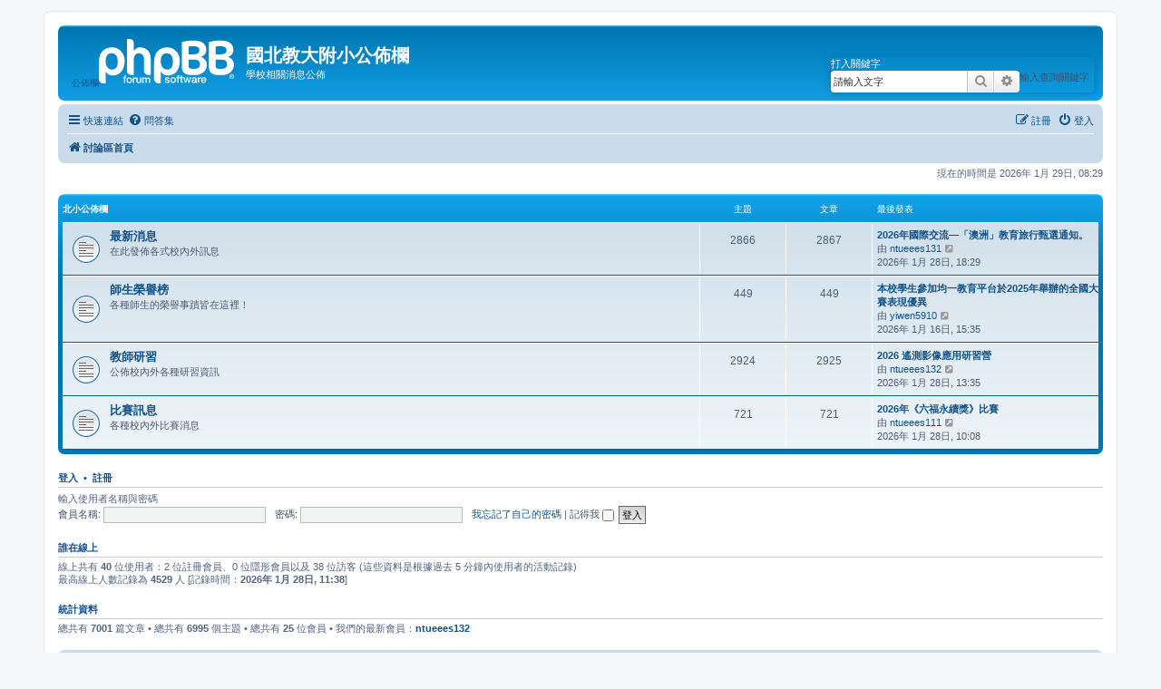

--- FILE ---
content_type: text/html; charset=UTF-8
request_url: https://www.ntueees.tp.edu.tw/phpBB/index.php?sid=749b86baae3c32669ddeb942b680cdc2
body_size: 20048
content:
<!DOCTYPE html>
<html dir="ltr" lang="zh-cmn-hant">
<head>
<meta charset="utf-8" />
<meta http-equiv="X-UA-Compatible" content="IE=edge">
<meta name="viewport" content="width=device-width, initial-scale=1" />

<title>國北教大附小公佈欄 - 首頁</title>

	<link rel="alternate" type="application/atom+xml" title="消息來源 - 國北教大附小公佈欄" href="/phpBB/app.php/feed?sid=d7d25815953625fc1c8ddd820a9d0f21">		<link rel="alternate" type="application/atom+xml" title="消息來源 - 所有版面" href="/phpBB/app.php/feed/forums?sid=d7d25815953625fc1c8ddd820a9d0f21">	<link rel="alternate" type="application/atom+xml" title="消息來源 - 新的主題" href="/phpBB/app.php/feed/topics?sid=d7d25815953625fc1c8ddd820a9d0f21">	<link rel="alternate" type="application/atom+xml" title="消息來源 - 最近討論的主題" href="/phpBB/app.php/feed/topics_active?sid=d7d25815953625fc1c8ddd820a9d0f21">			
	<link rel="canonical" href="https://www.ntueees.tp.edu.tw/phpBB/">

<!--
	phpBB style name: prosilver
	Based on style:   prosilver (this is the default phpBB3 style)
	Original author:  Tom Beddard ( http://www.subBlue.com/ )
	Modified by:
-->

<link href="./assets/css/font-awesome.min.css?assets_version=50" rel="stylesheet">
<link href="./styles/prosilver/theme/stylesheet.css?assets_version=50" rel="stylesheet">
<link href="./styles/prosilver/theme/zh_cmn_hant/stylesheet.css?assets_version=50" rel="stylesheet">




<!--[if lte IE 9]>
	<link href="./styles/prosilver/theme/tweaks.css?assets_version=50" rel="stylesheet">
<![endif]-->





</head>
<body id="phpbb" class="nojs notouch section-index ltr ">


<div id="wrap" class="wrap">
	<a id="top" class="top-anchor" accesskey="t"></a>
	<div id="page-header">
		<div class="headerbar" role="banner">
					<div class="inner">

			<div id="site-description" class="site-description">
		<a id="logo" class="logo" href="./index.php?sid=d7d25815953625fc1c8ddd820a9d0f21" title="討論區首頁">
					公佈欄<span class="site_logo"></span>
				</a>
				<h1>國北教大附小公佈欄</h1>
				<p>學校相關消息公佈</p>
				<p class="skiplink"><a href="#start_here">跳到內容</a></p>
			</div>

									<div id="search-box" class="search-box search-header" role="search">
				<form action="./search.php?sid=d7d25815953625fc1c8ddd820a9d0f21" method="get" id="search">
				<fieldset>
					<legend>打入關鍵字</legend>
					<label for="keywords">輸入查詢關鍵字</label>
					<input name="keywords" id="keywords" type="search" maxlength="128" title="搜尋關鍵字" class="inputbox search tiny" size="20"
					value="請輸入文字" placeholder="搜尋..." />
					<button class="button button-search" type="submit" title="搜尋">
						<i class="icon fa-search fa-fw" aria-hidden="true"></i><span class="sr-only">搜尋</span>
					</button>
					<a href="./search.php?sid=d7d25815953625fc1c8ddd820a9d0f21" class="button button-search-end" alt="search" title="進一步搜尋">
						<i class="icon fa-cog fa-fw" aria-hidden="true"></i><span class="sr-only">進一步搜尋</span>
					</a>
					<input type="hidden" name="sid" value="d7d25815953625fc1c8ddd820a9d0f21" />

				</fieldset>
				</form>
			</div>
						
			</div>
					</div>
				<div class="navbar" role="navigation">
	<div class="inner">

	<ul id="nav-main" class="nav-main linklist" role="menubar">

		<li id="quick-links" class="quick-links dropdown-container responsive-menu" data-skip-responsive="true">
			<a href="#" class="dropdown-trigger">
				<i class="icon fa-bars fa-fw" aria-hidden="true"></i><span>快速連結</span>
			</a>
			<div class="dropdown">
				<div class="pointer"><div class="pointer-inner"></div></div>
				<ul class="dropdown-contents" role="menu">
					
											<li class="separator"></li>
																									<li>
								<a href="./search.php?search_id=unanswered&amp;sid=d7d25815953625fc1c8ddd820a9d0f21" role="menuitem">
									<i class="icon fa-file-o fa-fw icon-gray" aria-hidden="true"></i><span>沒有回覆的主題</span>
								</a>
							</li>
							<li>
								<a href="./search.php?search_id=active_topics&amp;sid=d7d25815953625fc1c8ddd820a9d0f21" role="menuitem">
									<i class="icon fa-file-o fa-fw icon-blue" aria-hidden="true"></i><span>最近討論的主題</span>
								</a>
							</li>
							<li class="separator"></li>
							<li>
								<a href="./search.php?sid=d7d25815953625fc1c8ddd820a9d0f21" role="menuitem">
									<i class="icon fa-search fa-fw" aria-hidden="true"></i><span>搜尋</span>
								</a>
							</li>
					
										<li class="separator"></li>

									</ul>
			</div>
		</li>

				<li data-skip-responsive="true">
			<a href="/phpBB/app.php/help/faq?sid=d7d25815953625fc1c8ddd820a9d0f21" rel="help" title="問答集" role="menuitem">
				<i class="icon fa-question-circle fa-fw" aria-hidden="true"></i><span>問答集</span>
			</a>
		</li>
						
			<li class="rightside"  data-skip-responsive="true">
			<a href="./ucp.php?mode=login&amp;redirect=index.php&amp;sid=d7d25815953625fc1c8ddd820a9d0f21" title="登入" accesskey="x" role="menuitem">
				<i class="icon fa-power-off fa-fw" aria-hidden="true"></i><span>登入</span>
			</a>
		</li>
					<li class="rightside" data-skip-responsive="true">
				<a href="./ucp.php?mode=register&amp;sid=d7d25815953625fc1c8ddd820a9d0f21" role="menuitem">
					<i class="icon fa-pencil-square-o  fa-fw" aria-hidden="true"></i><span>註冊</span>
				</a>
			</li>
						</ul>

	<ul id="nav-breadcrumbs" class="nav-breadcrumbs linklist navlinks" role="menubar">
				
		
		<li class="breadcrumbs" itemscope itemtype="https://schema.org/BreadcrumbList">

			
							<span class="crumb" itemtype="https://schema.org/ListItem" itemprop="itemListElement" itemscope><a itemprop="item" href="./index.php?sid=d7d25815953625fc1c8ddd820a9d0f21" accesskey="h" data-navbar-reference="index"><i class="icon fa-home fa-fw"></i><span itemprop="name">討論區首頁</span></a><meta itemprop="position" content="1" /></span>

			
					</li>

		
					<li class="rightside responsive-search">
				<a href="./search.php?sid=d7d25815953625fc1c8ddd820a9d0f21" title="檢視進階搜尋選項" role="menuitem">
					<i class="icon fa-search fa-fw" aria-hidden="true"></i><span class="sr-only">搜尋</span>
				</a>
			</li>
			</ul>

	</div>
</div>
	</div>

	
	<a id="start_here" class="anchor"></a>
	<div id="page-body" class="page-body" role="main">
		
		
<p class="right responsive-center time">現在的時間是 2026年 1月 29日, 08:29</p>



	
				<div class="forabg">
			<div class="inner">
			<ul class="topiclist">
				<li class="header">
										<dl class="row-item">
						<dt><div class="list-inner"><a href="./viewforum.php?f=1&amp;sid=d7d25815953625fc1c8ddd820a9d0f21">北小公佈欄</a></div></dt>
						<dd class="topics">主題</dd>
						<dd class="posts">文章</dd>
						<dd class="lastpost"><span>最後發表</span></dd>
					</dl>
									</li>
			</ul>
			<ul class="topiclist forums">
		
	
	
	
			
					<li class="row">
						<dl class="row-item forum_read">
				<dt title="沒有未閱讀文章">
										<div class="list-inner">
													<!--
								<a class="feed-icon-forum" title="消息來源 - 最新消息" href="/phpBB/app.php/feed/forum/2?sid=d7d25815953625fc1c8ddd820a9d0f21">
									<i class="icon fa-rss-square fa-fw icon-orange" aria-hidden="true"></i><span class="sr-only">消息來源 - 最新消息</span>
								</a>
							-->
																		<a href="./viewforum.php?f=2&amp;sid=d7d25815953625fc1c8ddd820a9d0f21" class="forumtitle">最新消息</a>
						<br />在此發佈各式校內外訊息												
												<div class="responsive-show" style="display: none;">
															主題: <strong>2866</strong>
													</div>
											</div>
				</dt>
									<dd class="topics">2866 <dfn>主題</dfn></dd>
					<dd class="posts">2867 <dfn>文章</dfn></dd>
					<dd class="lastpost">
						<span>
																						<dfn>最後發表</dfn>
																										<a href="./viewtopic.php?p=7074&amp;sid=d7d25815953625fc1c8ddd820a9d0f21#p7074" title="2026年國際交流—「澳洲」教育旅行甄選通知。" class="lastsubject">2026年國際交流—「澳洲」教育旅行甄選通知。</a> <br />
																	由 <a href="./memberlist.php?mode=viewprofile&amp;u=1459&amp;sid=d7d25815953625fc1c8ddd820a9d0f21" class="username">ntueees131</a>																	<a href="./viewtopic.php?p=7074&amp;sid=d7d25815953625fc1c8ddd820a9d0f21#p7074" title="檢視最後發表">
										<i class="icon fa-external-link-square fa-fw icon-lightgray icon-md" aria-hidden="true"></i><span class="sr-only">檢視最後發表</span>
									</a>
																<br /><time datetime="2026-01-28T10:29:25+00:00">2026年 1月 28日, 18:29</time>
													</span>
					</dd>
							</dl>
					</li>
			
	
	
			
					<li class="row">
						<dl class="row-item forum_read">
				<dt title="沒有未閱讀文章">
										<div class="list-inner">
													<!--
								<a class="feed-icon-forum" title="消息來源 - 師生榮譽榜" href="/phpBB/app.php/feed/forum/3?sid=d7d25815953625fc1c8ddd820a9d0f21">
									<i class="icon fa-rss-square fa-fw icon-orange" aria-hidden="true"></i><span class="sr-only">消息來源 - 師生榮譽榜</span>
								</a>
							-->
																		<a href="./viewforum.php?f=3&amp;sid=d7d25815953625fc1c8ddd820a9d0f21" class="forumtitle">師生榮譽榜</a>
						<br />各種師生的榮譽事蹟皆在這裡！												
												<div class="responsive-show" style="display: none;">
															主題: <strong>449</strong>
													</div>
											</div>
				</dt>
									<dd class="topics">449 <dfn>主題</dfn></dd>
					<dd class="posts">449 <dfn>文章</dfn></dd>
					<dd class="lastpost">
						<span>
																						<dfn>最後發表</dfn>
																										<a href="./viewtopic.php?p=7035&amp;sid=d7d25815953625fc1c8ddd820a9d0f21#p7035" title="本校學生參加均一教育平台於2025年舉辦的全國大賽表現優異" class="lastsubject">本校學生參加均一教育平台於2025年舉辦的全國大賽表現優異</a> <br />
																	由 <a href="./memberlist.php?mode=viewprofile&amp;u=73&amp;sid=d7d25815953625fc1c8ddd820a9d0f21" class="username">yiwen5910</a>																	<a href="./viewtopic.php?p=7035&amp;sid=d7d25815953625fc1c8ddd820a9d0f21#p7035" title="檢視最後發表">
										<i class="icon fa-external-link-square fa-fw icon-lightgray icon-md" aria-hidden="true"></i><span class="sr-only">檢視最後發表</span>
									</a>
																<br /><time datetime="2026-01-16T07:35:15+00:00">2026年 1月 16日, 15:35</time>
													</span>
					</dd>
							</dl>
					</li>
			
	
	
			
					<li class="row">
						<dl class="row-item forum_read">
				<dt title="沒有未閱讀文章">
										<div class="list-inner">
													<!--
								<a class="feed-icon-forum" title="消息來源 - 教師研習" href="/phpBB/app.php/feed/forum/4?sid=d7d25815953625fc1c8ddd820a9d0f21">
									<i class="icon fa-rss-square fa-fw icon-orange" aria-hidden="true"></i><span class="sr-only">消息來源 - 教師研習</span>
								</a>
							-->
																		<a href="./viewforum.php?f=4&amp;sid=d7d25815953625fc1c8ddd820a9d0f21" class="forumtitle">教師研習</a>
						<br />公佈校內外各種研習資訊												
												<div class="responsive-show" style="display: none;">
															主題: <strong>2924</strong>
													</div>
											</div>
				</dt>
									<dd class="topics">2924 <dfn>主題</dfn></dd>
					<dd class="posts">2925 <dfn>文章</dfn></dd>
					<dd class="lastpost">
						<span>
																						<dfn>最後發表</dfn>
																										<a href="./viewtopic.php?p=7072&amp;sid=d7d25815953625fc1c8ddd820a9d0f21#p7072" title="2026 遙測影像應用研習營" class="lastsubject">2026 遙測影像應用研習營</a> <br />
																	由 <a href="./memberlist.php?mode=viewprofile&amp;u=3731&amp;sid=d7d25815953625fc1c8ddd820a9d0f21" class="username">ntueees132</a>																	<a href="./viewtopic.php?p=7072&amp;sid=d7d25815953625fc1c8ddd820a9d0f21#p7072" title="檢視最後發表">
										<i class="icon fa-external-link-square fa-fw icon-lightgray icon-md" aria-hidden="true"></i><span class="sr-only">檢視最後發表</span>
									</a>
																<br /><time datetime="2026-01-28T05:35:57+00:00">2026年 1月 28日, 13:35</time>
													</span>
					</dd>
							</dl>
					</li>
			
	
	
			
					<li class="row">
						<dl class="row-item forum_read">
				<dt title="沒有未閱讀文章">
										<div class="list-inner">
													<!--
								<a class="feed-icon-forum" title="消息來源 - 比賽訊息" href="/phpBB/app.php/feed/forum/5?sid=d7d25815953625fc1c8ddd820a9d0f21">
									<i class="icon fa-rss-square fa-fw icon-orange" aria-hidden="true"></i><span class="sr-only">消息來源 - 比賽訊息</span>
								</a>
							-->
																		<a href="./viewforum.php?f=5&amp;sid=d7d25815953625fc1c8ddd820a9d0f21" class="forumtitle">比賽訊息</a>
						<br />各種校內外比賽消息												
												<div class="responsive-show" style="display: none;">
															主題: <strong>721</strong>
													</div>
											</div>
				</dt>
									<dd class="topics">721 <dfn>主題</dfn></dd>
					<dd class="posts">721 <dfn>文章</dfn></dd>
					<dd class="lastpost">
						<span>
																						<dfn>最後發表</dfn>
																										<a href="./viewtopic.php?p=7071&amp;sid=d7d25815953625fc1c8ddd820a9d0f21#p7071" title="2026年《六福永續獎》比賽" class="lastsubject">2026年《六福永續獎》比賽</a> <br />
																	由 <a href="./memberlist.php?mode=viewprofile&amp;u=1464&amp;sid=d7d25815953625fc1c8ddd820a9d0f21" class="username">ntueees111</a>																	<a href="./viewtopic.php?p=7071&amp;sid=d7d25815953625fc1c8ddd820a9d0f21#p7071" title="檢視最後發表">
										<i class="icon fa-external-link-square fa-fw icon-lightgray icon-md" aria-hidden="true"></i><span class="sr-only">檢視最後發表</span>
									</a>
																<br /><time datetime="2026-01-28T02:08:29+00:00">2026年 1月 28日, 10:08</time>
													</span>
					</dd>
							</dl>
					</li>
			
				</ul>

			</div>
		</div>
		


	<form method="post" action="./ucp.php?mode=login&amp;sid=d7d25815953625fc1c8ddd820a9d0f21" class="headerspace">
	<h3><a href="./ucp.php?mode=login&amp;redirect=index.php&amp;sid=d7d25815953625fc1c8ddd820a9d0f21">登入</a>&nbsp; &bull; &nbsp;<a href="./ucp.php?mode=register&amp;sid=d7d25815953625fc1c8ddd820a9d0f21">註冊</a></h3>
		<fieldset class="quick-login">
		<legend>輸入使用者名稱與密碼</legend>
			<label for="username"><span>會員名稱:</span> <input type="text" tabindex="1" name="username" id="username" size="10" class="inputbox" title="會員名稱" autocomplete="username" /></label>
			<label for="password"><span>密碼:</span> <input type="password" tabindex="2" name="password" id="password" size="10" class="inputbox" title="密碼" autocomplete="current-password" /></label>
							<a href="/phpBB/app.php/user/forgot_password?sid=d7d25815953625fc1c8ddd820a9d0f21">我忘記了自己的密碼</a>
										<span class="responsive-hide">|</span> <label for="autologin">記得我 <input type="checkbox" tabindex="4" name="autologin" id="autologin" /></label>
						<input type="submit" tabindex="5" name="login" value="登入" class="button2" />
			<input type="hidden" name="redirect" value="./index.php?sid=d7d25815953625fc1c8ddd820a9d0f21" />
<input type="hidden" name="creation_time" value="1769646577" />
<input type="hidden" name="form_token" value="51b289ad99d9b6c1b269fe43174e281b79e89625" />

			
		</fieldset>
	</form>


	<div class="stat-block online-list">
		<h3>誰在線上</h3>		<p>
						線上共有 <strong>40</strong> 位使用者：2 位註冊會員、0 位隱形會員以及 38 位訪客 (這些資料是根據過去 5 分鐘內使用者的活動記錄)<br />最高線上人數記錄為 <strong>4529</strong> 人 [記錄時間：<strong>2026年 1月 28日, 11:38</strong>]<br /> 
								</p>
	</div>



	<div class="stat-block statistics">
		<h3>統計資料</h3>
		<p>
						總共有 <strong>7001</strong> 篇文章 &bull; 總共有 <strong>6995</strong> 個主題 &bull; 總共有 <strong>25</strong> 位會員 &bull; 我們的最新會員：<strong><a href="./memberlist.php?mode=viewprofile&amp;u=3731&amp;sid=d7d25815953625fc1c8ddd820a9d0f21" class="username">ntueees132</a></strong>
					</p>
	</div>


			</div>


<div id="page-footer" class="page-footer" role="contentinfo">
	<div class="navbar" role="navigation">
	<div class="inner">

	<ul id="nav-footer" class="nav-footer linklist" role="menubar">
		<li class="breadcrumbs">
									<span class="crumb"><a href="./index.php?sid=d7d25815953625fc1c8ddd820a9d0f21" data-navbar-reference="index"><i class="icon fa-home fa-fw" aria-hidden="true"></i><span>討論區首頁</span></a></span>					</li>
		
				<li class="rightside">所有顯示的時間為 <span title="亞洲/台北">UTC+08:00</span></li>
							<li class="rightside">
				<a href="/phpBB/app.php/user/delete_cookies?sid=d7d25815953625fc1c8ddd820a9d0f21" data-ajax="true" data-refresh="true" role="menuitem">
					<i class="icon fa-trash fa-fw" aria-hidden="true"></i><span>刪除 Cookies</span>
				</a>
			</li>
														</ul>

	</div>
</div>

	<div class="copyright">
				<p class="footer-row">
			<span class="footer-copyright">Powered by <a href="https://www.phpbb.com/">phpBB</a>&reg; Forum Software &copy; phpBB Limited</span>
		</p>
				<p class="footer-row">
			<span class="footer-copyright">正體中文語系由 <a href="http://phpbb-tw.net/" onclick="window.open(this.href);return false;"> <strong>竹貓星球</strong> </a> 維護製作</span>
		</p>
						<p class="footer-row" role="menu">
			<a class="footer-link" href="./ucp.php?mode=privacy&amp;sid=d7d25815953625fc1c8ddd820a9d0f21" title="隱私" role="menuitem">
				<span class="footer-link-text">隱私</span>
			</a>
			|
			<a class="footer-link" href="./ucp.php?mode=terms&amp;sid=d7d25815953625fc1c8ddd820a9d0f21" title="條款" role="menuitem">
				<span class="footer-link-text">條款</span>
			</a>
		</p>
					</div>

	<div id="darkenwrapper" class="darkenwrapper" data-ajax-error-title="AJAX 錯誤" data-ajax-error-text="當處理您的請求時發生了錯誤。" data-ajax-error-text-abort="使用者中止請求。" data-ajax-error-text-timeout="您的請求超過時間；請重新再試一次。" data-ajax-error-text-parsererror="該請求發生了錯誤，伺服器返回一個無效的回覆。">
		<div id="darken" class="darken">&nbsp;</div>
	</div>
<!--
	<div id="phpbb_alert" class="phpbb_alert" data-l-err="錯誤" data-l-timeout-processing-req="請求逾時。">
		<a href="#" class="alert_close">
			<i class="icon fa-times-circle fa-fw" aria-hidden="true"></i>
		</a>
		<h3 class="alert_title">&nbsp;</h3><p class="alert_text"></p>
	</div>
	<div id="phpbb_confirm" class="phpbb_alert">
		<a href="#" class="alert_close">
			<i class="icon fa-times-circle fa-fw" aria-hidden="true"></i>
		</a>
		<div class="alert_text"></div>
	</div>
-->
</div>

</div>

<div>
	<a id="bottom" class="anchor" accesskey="z"></a>
	<img class="sr-only" aria-hidden="true" src="&#x2F;phpBB&#x2F;app.php&#x2F;cron&#x2F;cron.task.text_reparser.poll_option&#x3F;sid&#x3D;d7d25815953625fc1c8ddd820a9d0f21" width="1" height="1" alt="">
</div>

<script src="./assets/javascript/jquery-3.7.1.min.js?assets_version=50"></script>
<script src="./assets/javascript/core.js?assets_version=50"></script>



<script src="./styles/prosilver/template/forum_fn.js?assets_version=50"></script>
<script src="./styles/prosilver/template/ajax.js?assets_version=50"></script>



</body>
</html>
